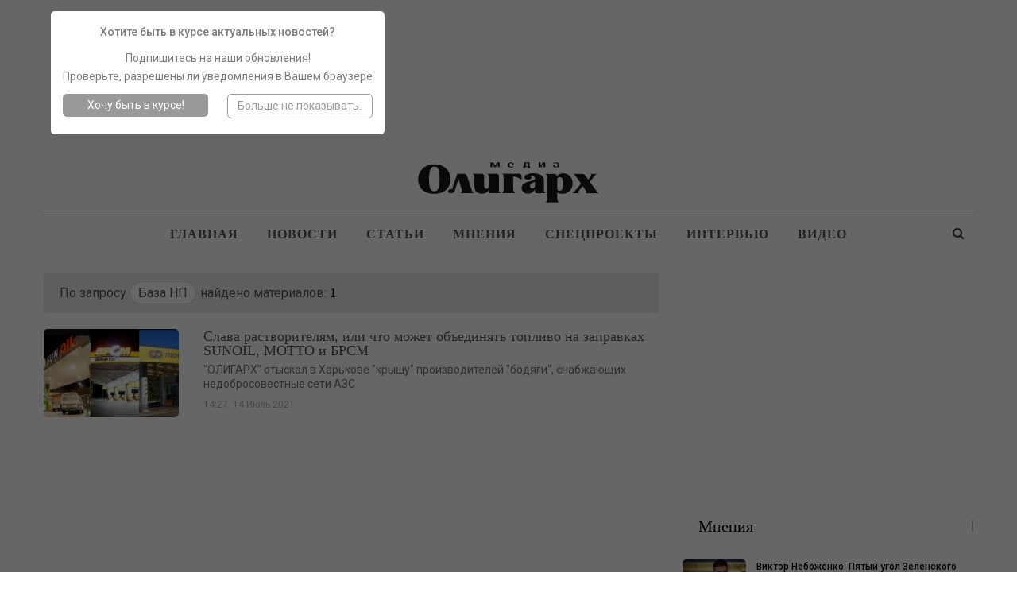

--- FILE ---
content_type: text/html; charset=utf-8
request_url: https://www.google.com/recaptcha/api2/aframe
body_size: 266
content:
<!DOCTYPE HTML><html><head><meta http-equiv="content-type" content="text/html; charset=UTF-8"></head><body><script nonce="1vg6SpPmC7gqUDojJOxP7g">/** Anti-fraud and anti-abuse applications only. See google.com/recaptcha */ try{var clients={'sodar':'https://pagead2.googlesyndication.com/pagead/sodar?'};window.addEventListener("message",function(a){try{if(a.source===window.parent){var b=JSON.parse(a.data);var c=clients[b['id']];if(c){var d=document.createElement('img');d.src=c+b['params']+'&rc='+(localStorage.getItem("rc::a")?sessionStorage.getItem("rc::b"):"");window.document.body.appendChild(d);sessionStorage.setItem("rc::e",parseInt(sessionStorage.getItem("rc::e")||0)+1);localStorage.setItem("rc::h",'1769791007640');}}}catch(b){}});window.parent.postMessage("_grecaptcha_ready", "*");}catch(b){}</script></body></html>

--- FILE ---
content_type: text/plain; charset=utf-8
request_url: https://s.zmctrack.net/z
body_size: -179
content:
E3d6YHJxf3Z3OA==

--- FILE ---
content_type: application/x-javascript
request_url: https://c.hit.ua/hit?i=89306&g=0&x=3&s=1&c=1&t=0&w=1280&h=720&d=24&0.480677217076936&r=&u=https%3A//oligarh.media/tag/baza-np/
body_size: 337
content:
if (typeof(hitua) != 'object') var hitua = new Object();
hitua.site_id = 89306;
hitua.host_count = 287; hitua.hit_count = 3794; hitua.uid_count = 325; hitua.online_count = 4;
hitua.poll_sex = 0; hitua.poll_age = 0; hitua.favor_mask = 0; hitua.country_id = 220; hitua.region_id = 0;
if (hitua.draw) hitua.draw();
